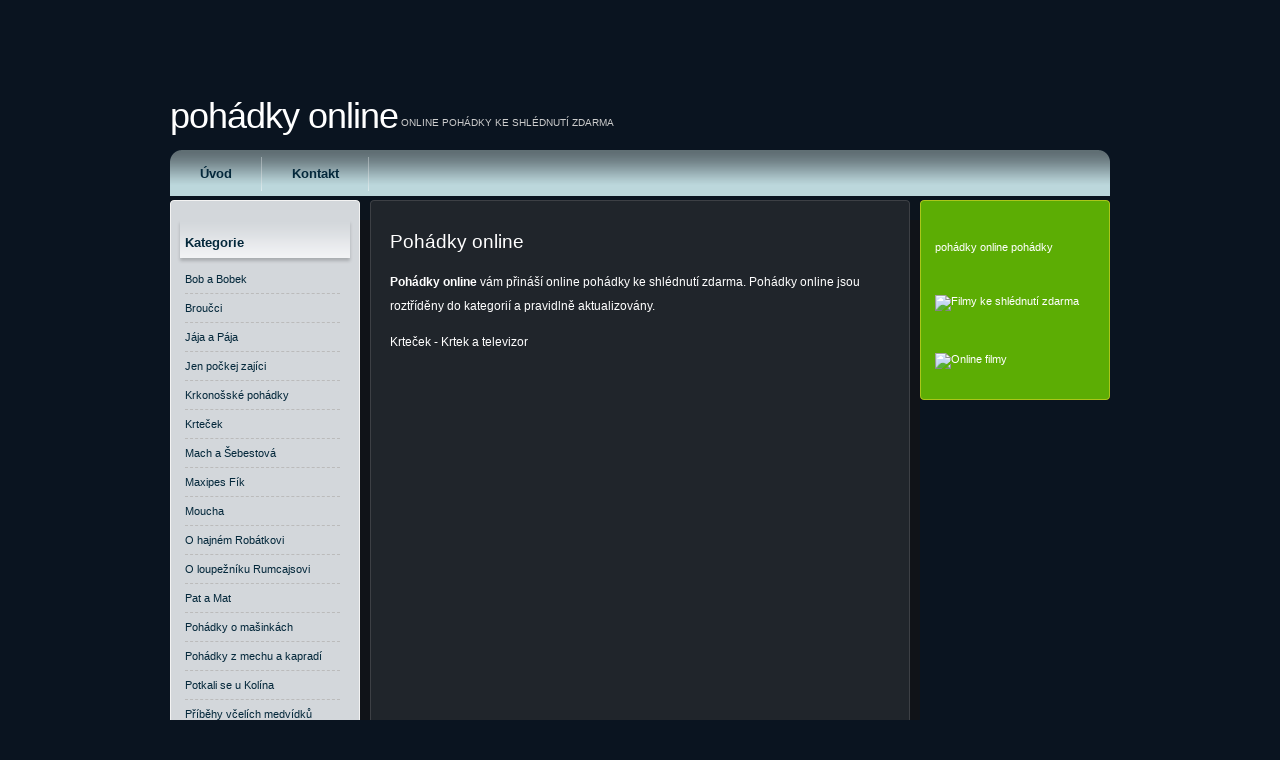

--- FILE ---
content_type: text/html; charset=UTF-8
request_url: https://www.pohadkyonline.eu/krtecek-krtek-a-televizor-zobraz-300.html
body_size: 2218
content:







							




  

  
  


            
            





<!DOCTYPE html PUBLIC "-//W3C//DTD XHTML 1.0 Strict//EN" "http://www.w3.org/TR/xhtml1/DTD/xhtml1-strict.dtd">
<!--
Design by Free CSS Templates
http://www.freecsstemplates.org
Released for free under a Creative Commons Attribution 2.5 License

Name       : Majestic
Description: A three-column, fixed-width blog design.
Version    : 1.0
Released   : 20090713

-->
<html xmlns="http://www.w3.org/1999/xhtml">
<head>
<meta http-equiv="content-type" content="text/html; charset=utf-8" />
<title>Krteček - Krtek a televizor online pohádky ke shlédnutí zdarma</title>
<meta http-equiv="content-language" content="cs">
<meta http-equiv='cache-control' content='cache'>
<meta name="description" content="Krteček - Krtek a televizor pohádky online přínášejí online pohádky ke shlédnutí zdarma a kouzelné pohádky.">
<meta name="keywords" content="Krteček - Krtek a televizor,pohádky online,pohádky,online pohádky,pohádky ke shlédnutí zdarma,kouzelné pohádky" />
<meta name="robots" content="index,follow">
<meta name="googlebot" content="index,follow,snippet,archive">
<link href="/pohadkyonline/default.css" rel="stylesheet" type="text/css" media="screen" />
</head>
<body>
<!-- start header -->
<div id="header">
	<div id="logo">
		<h1><a href="http://www.pohadkyonline.eu/">Pohádky online</a></h1>
		<p>online pohádky ke shlédnutí zdarma</p>
	</div>
	<div id="menu">
		<ul>
			<li><a href="http://www.pohadkyonline.eu" class="current_page_item">Úvod</a></li>

			<li><a href="http://www.pohadkyonline.eu">Kontakt</a></li>
		</ul>
	</div>
</div>
<!-- end header -->
<div id="wrapper">
	<!-- start page -->
	<div id="page">
		<div id="page-bg">
			<div id="sidebar1" class="sidebar">
				<div id="sidebar1-bgtop">
				<div id="sidebar1-bgbtm">
				<ul>

					<li>
						<h2>Kategorie</h2>
						<ul>
<li><a href="http://www.pohadkyonline.eu/bob-a-bobek/">Bob a Bobek</a><li><a href="http://www.pohadkyonline.eu/broucci/">Broučci</a><li><a href="http://www.pohadkyonline.eu/jaja-a-paja/">Jája a Pája</a><li><a href="http://www.pohadkyonline.eu/jen-pockej-zajici/">Jen počkej zajíci</a><li><a href="http://www.pohadkyonline.eu/krkonosske-pohadky/">Krkonošské pohádky</a><li><a href="http://www.pohadkyonline.eu/krtecek/">Krteček</a><li><a href="http://www.pohadkyonline.eu/mach-a-sebestova/">Mach a Šebestová</a><li><a href="http://www.pohadkyonline.eu/maxipes-fik/">Maxipes Fík</a><li><a href="http://www.pohadkyonline.eu/moucha/">Moucha</a><li><a href="http://www.pohadkyonline.eu/o-hajnem-robatkovi/">O hajném Robátkovi</a><li><a href="http://www.pohadkyonline.eu/o-loupezniku-rumcajsovi/">O loupežníku Rumcajsovi</a><li><a href="http://www.pohadkyonline.eu/pat-a-mat/">Pat a Mat</a><li><a href="http://www.pohadkyonline.eu/pohadky-o-masinkach/">Pohádky o mašinkách</a><li><a href="http://www.pohadkyonline.eu/pohadky-z-mechu-a-kapradi/">Pohádky z mechu a kapradí</a><li><a href="http://www.pohadkyonline.eu/potkali-se-u-kolina/">Potkali se u Kolína</a><li><a href="http://www.pohadkyonline.eu/pribehy-vcelich-medvidku/">Příběhy včelích medvídků</a><li><a href="http://www.pohadkyonline.eu/rakosnicek/">Rákosníček</a><li><a href="http://www.pohadkyonline.eu/spejbl-a-hurvinek/">Spejbl a Hurvínek</a><li><a href="http://www.pohadkyonline.eu/teletubbies/">Teletubbies</a>						
						
						</ul>
					</li>

				</ul>
				</div>
				</div>
			</div>
			<!-- start content -->
			<div id="content">
				<div id="content-bgtop">
				<div id="content-bgbtm">
				<div class="post">
					<h1 class="title"><a href="http://www.pohadkyonline.eu/">Pohádky online</a></h1>
					<div class="entry">
						<p><strong>Pohádky online</strong> vám přináší online pohádky ke shlédnutí zdarma. Pohádky online jsou roztříděny do kategorií a pravidlně aktualizovány.</p>
						

Krteček - Krtek a televizor<br>

<object width="425" height="350"><br />
<param name="movie" value="http://www.youtube.com/v/CtGZW2LRgWc"></param>
<param name="wmode" value="transparent"></param><embed src="http://www.youtube.com/v/CtGZW2LRgWc" type="application/x-shockwave-flash" wmode="transparent" width="425" height="350"></embed></object>
<br>

<BR>  <br>
<script language='JavaScript' type='text/javascript' src='http://www.hrani.cz/adsystem/adx.js'></script>
<script language='JavaScript' type='text/javascript'>
<!--
   if (!document.phpAds_used) document.phpAds_used = ',';
   phpAds_random = new String (Math.random()); phpAds_random = phpAds_random.substring(2,11);
   
   document.write ("<" + "script language='JavaScript' type='text/javascript' src='");
   document.write ("http://www.hrani.cz/adsystem/adjs.php?n=" + phpAds_random);
   document.write ("&amp;what=zone:47");
   document.write ("&amp;exclude=" + document.phpAds_used);
   if (document.referrer)
      document.write ("&amp;referer=" + escape(document.referrer));
   document.write ("'><" + "/script>");
//-->
</script><noscript><a href='http://www.hrani.cz/adsystem/adclick.php?n=a4253f81' target='_blank'><img src='http://www.hrani.cz/adsystem/adview.php?what=zone:47&amp;n=a4253f81' border='0' alt=''></a></noscript>


          </div>
				</div>

			</div>
			</div>
			</div>
			<!-- end content -->
			<!-- start sidebars -->
			<div id="sidebar2" class="sidebar">
				<div id="sidebar2-bgtop">
				<div id="sidebar2-bgbtm">
				<ul>
					<li>

							<div>
				<center>
        			<script language='JavaScript' type='text/javascript' src='http://www.hrani.cz/adsystem/adx.js'></script>
<script language='JavaScript' type='text/javascript'>
<!--
   if (!document.phpAds_used) document.phpAds_used = ',';
   phpAds_random = new String (Math.random()); phpAds_random = phpAds_random.substring(2,11);
   
   document.write ("<" + "script language='JavaScript' type='text/javascript' src='");
   document.write ("http://www.hrani.cz/adsystem/adjs.php?n=" + phpAds_random);
   document.write ("&amp;what=zone:45");
   document.write ("&amp;exclude=" + document.phpAds_used);
   if (document.referrer)
      document.write ("&amp;referer=" + escape(document.referrer));
   document.write ("'><" + "/script>");
//-->
</script><noscript><a href='http://www.hrani.cz/adsystem/adclick.php?n=ac4ef216' target='_blank'><img src='http://www.hrani.cz/adsystem/adview.php?what=zone:45&amp;n=ac4ef216' border='0' alt=''></a></noscript>
</center>
							</div>

					</li>
					<li>

						<p class="tag"><a href="/">pohádky</a> <a href="/">online pohádky</a></p>
					</li>
<li>
<p class="tag">


<a href="http://filmy-ke-shlednuti-zdarma.tohas.eu/"><img src="http://filmy-ke-shlednuti-zdarma.tohas.eu/button.php?u=pohadky" alt="Filmy ke shlédnutí zdarma" border="0" /></a>

</p>
</li>

<li>
<p class="tag">
<a href="http://online-filmy.tohas.eu/"><img src="http://online-filmy.tohas.eu/button.php?u=pohadky" alt="Online filmy" border="0" /></a>
</p>
</li>

				</ul>
			</div>
			</div>
			</div>
			<!-- end sidebars -->
		
			<div style="clear: both;">&nbsp;</div>
		</div>
	</div>
	<!-- end page -->
</div>
	<div id="footer">
	<p class="copyright">&copy;&nbsp;&nbsp;2009 All Rights Reserved &nbsp;&bull;&nbsp; Design by <a href="http://www.freecsstemplates.org/">Free CSS Templates</a>.</p>
	<p class="link"><a href="mailto:info@pohadkyonline.eu">info@pohadkyonline.eu</a>&nbsp;&#8226;&nbsp;<a href="/">www.pohadkyonline.eu</a></p>
</div>


</body>
</html>



--- FILE ---
content_type: text/css
request_url: https://www.pohadkyonline.eu/pohadkyonline/default.css
body_size: 1316
content:
/*
Design by Free CSS Templates
http://www.freecsstemplates.org
Released for free under a Creative Commons Attribution 2.5 License
*/

body {
	margin-top: 50px;
	padding: 0;
	background: #0A1420;
	font-family: Arial, Helvetica, sans-serif;
	font-size: 12px;
	color: #FFFFFF;
}

h1, h2, h3 {
	margin-top: 0;
	color: #FFFFFF;
}

h1 {
	font-size: 1.6em;
	font-weight: normal;
}

h2 {
	font-size: 1.6em;
}

h3 {
	font-size: 1em;
}

ul {
}

a {
	text-decoration: none;
	color: #FFFFFF;
}

a:hover {
	border-bottom: none;
}

a img {
	border: none;
}

img.left {
	float: left;
	margin: 0 20px 0 0;
}

img.right {
	float: right;
	margin: 0 0 0 20px;
}

#header {
	width: 940px;
	height: 150px;
	margin: 0 auto;
	padding: 0px;
}

/* Header */

#logo {
	width: 940px;
	height: 80px;
	margin: 0 auto;
	padding-top: 20px;
}

#logo h1, #logo p {
	float: left;
	margin: 0;
	color: #FFFFFF;
}

#logo span {
}

#logo h1 {
	padding: 25px 0 0 0;
	letter-spacing: -1px;
	text-transform: lowercase;
	font-weight: normal;
	font-size: 3em;
}

#logo p {
	text-transform: uppercase;
	padding: 47px 0 0 3px;
	font-size: 10px;
	color: #CCCCCC;
}

#logo a {
	border: none;
	text-decoration: none;
	color: #FFFFFF;
}

/* Menu */

#menu {
	width: 940px;
	margin: 0 auto;
	padding: 0;
	height: 50px;
	background: url(images/img01.gif)  no-repeat left top;
}

#menu ul {
	margin: 0;
	padding: 0;
	list-style: none;
}

#menu li {
	display: inline;
}

#menu a {
	display: block;
	float: left;
	height: 34px;
	margin: 0;
	padding: 16px 30px 0 30px;
	background: url(images/img14.gif) no-repeat right 7px;
	text-decoration: none;
	text-transform: capitalize;
	font-size: 13px;
	font-weight: bold;
	color: #04283B;
}

#menu a:hover {
	color: #04283B;
}

#menu .current_page_item a {
	color: #04283B;
}

/* Wrapper */

#wrapper {
}

/* Page */

#page {
	width: 940px;
	margin: 0 auto;
	padding: 0px;
}

#page-bg {
}

/* Latest Post */

#latest-post {
	padding: 20px;
	border: 1px solid #E7E7E7;
}

/* Content */

#content {
	float: left;
	width: 560px;
	background: url(images/img12.gif) repeat-y left top;
}

#content-bgtop {
	background: url(images/img11.gif) no-repeat left top;
}

#content-bgbtm {
	padding: 20px 10px;
	background: url(images/img13.gif) no-repeat left bottom;
}

.post {
	padding-bottom: 15px;
	background: url(images/img15.gif) repeat-x left bottom;
	line-height: 200%;
}

.post h1 {
	font-weight: normal;
}

.title {
	margin: 0;
	padding: 10px 0 4px 20px;
	font-weight: normal;
}

.title a {
	border-bottom: none;
	color: #FFFFFF;
}

.title a:hover {
	border-bottom: 1px dotted #000000;
}

.byline {
	margin: -10px 20px 20px 20px;
}

.tag {
	padding: 0 15px;
}

.entry {
	padding: 0 20px;
}

.links {
	padding: 4px 0px;
	text-align: right;
	font-weight: bold;
}

.links a {
	border: none;
}

.links a:hover {
}

/* Sidebars */

#sidebar1 {
	float: left;
	background: url(images/img04.gif) repeat-y left top;
	color: #04283B;
}

#sidebar1-bgtop {
	background: url(images/img03.gif) no-repeat left top;
}

#sidebar1-bgbtm {
	padding-top: 10px;
	background: url(images/img05.gif) no-repeat left bottom;
}

#sidebar1 h2 {
	height: 30px;
	margin: 0px 0px 0px 0px;
	padding: 25px 0px 0px 15px;
	background: url(images/img06.gif) no-repeat left top;
	font-size: 13px;
	font-weight: bold;
	color: #04283B;
}

#sidebar1 a {
	color: #04283B;
}

#sidebar2 {
	float: right;
	background: url(images/img08.gif) repeat-y left top;
}

#sidebar2-bgtop {
	background: url(images/img07.gif) no-repeat left top;
}

#sidebar2-bgbtm {
	padding-top: 10px;
	background: url(images/img09.gif) no-repeat left bottom;
}

#sidebar2 h2 {
	height: 30px;
	margin: 0px 0px 0px 0px;
	padding: 25px 0px 0px 15px;
	background: url(images/img10.gif) no-repeat left top;
	font-size: 13px;
	font-weight: bold;
	color: #FFFFFF;
}

#sidebar2 a {
	color: #FFFFFF;
}

.sidebar {
	float: left;
	width: 190px;
	font-size: 11px;
}

.sidebar ul {
	margin: 0;
	padding: 0;
	list-style: none;
}

.sidebar li {
	padding: 0 0 20px 0;
}

.sidebar li ul {
}

.sidebar li li {
	margin: 0 20px 0 15px;
	padding: 8px 0px;
	border-bottom: 1px #BBBBBB dashed;
}


.sidebar li h2 {
	height: 30px;
	margin: 0 0 0 0;
	padding: 10px 15px 0px 15px;
	color: #FFFFFF;
}

.sidebar a {
}

/* Search */

#searchform {
	margin: 0;
	padding: 0 0 0 0;
}

#searchform br {
	display: none;
}

#searchform h2 {
}

#s {
	margin: 10px 0px 0 15px;
	padding: 2px 2px;
	width: 150px;
	height: 18px;
	border: 1px solid #FFFFFF;
	background: #FFFFFF;
	font-size: 10px;
	color: #000000;
}

#x {
	margin: 0;
	padding: 2px 5px;
	height: 25px;
	background: #CA8186;
	text-decoration: none;
	text-transform: uppercase;
	font-family: Arial, Helvetica, sans-serif;
	font-size: 10px;
	color: #CCCCCC;
}
/* Calendar */

#calendar_wrap {
	padding: 0 15px;
	text-align: center;
}

#calendar_wrap table {
	width: 100%;
}

#calendar_wrap th {
}

#calendar_wrap td {
}

#calendar_wrap tfoot td {
	border: none;
}

#calendar_wrap tfoot td#prev {
	text-align: left;
	font-weight: bold;
	border: none;
}

#calendar_wrap tfoot td#prev a {
	border: none;
}

#calendar_wrap tfoot td#next {
	text-align: right;
	font-weight: bold;
	border: none;
}

#calendar_wrap tfoot td#next a {
	border: none;
}

/* Footer */

#footer {
	width: 960px;
	height: 70px;
	margin: 0 auto;
	padding: 10px 0px 0px 0px;
	color: #FFFFFF;
}

#footer p {
	margin: 0;
	padding: 25px 20px 0 20px;
	text-transform: uppercase;
	text-align: center;
	font-size: smaller;
	font-family: Arial, Helvetica, sans-serif;
}

#footer a {
	color: #FFFFFF;
}

#footer .link {
	float: right;
}

#footer .copyright {
	float: left;
}
